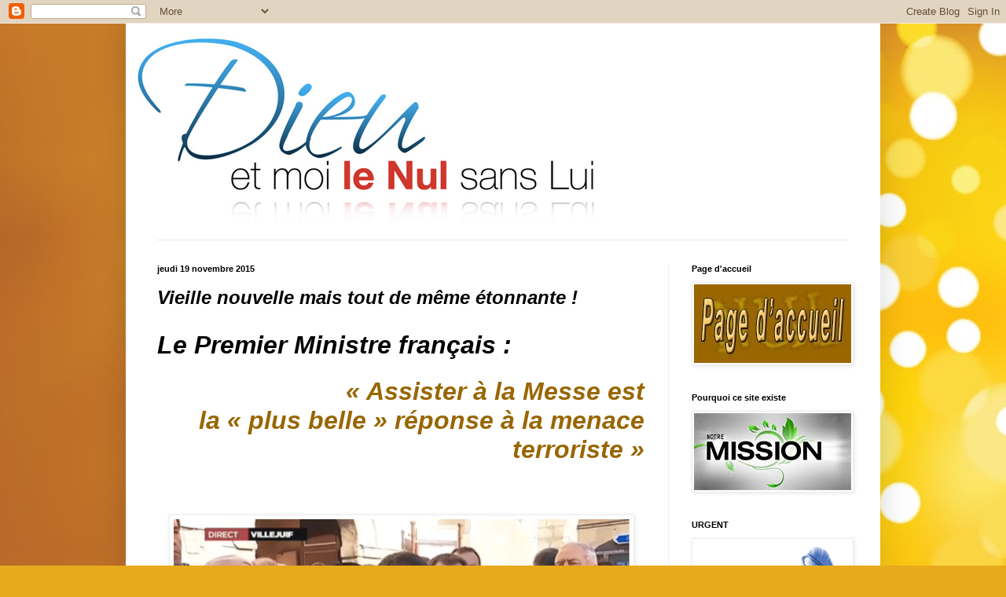

--- FILE ---
content_type: text/html; charset=UTF-8
request_url: https://dieuetmoilenul.blogspot.com/2015/11/vieille-nouvelle-mais-tout-de-meme.html
body_size: 16705
content:
<!DOCTYPE html>
<html class='v2' dir='ltr' lang='fr-CA'>
<head>
<link href='https://www.blogger.com/static/v1/widgets/335934321-css_bundle_v2.css' rel='stylesheet' type='text/css'/>
<meta content='width=1100' name='viewport'/>
<meta content='text/html; charset=UTF-8' http-equiv='Content-Type'/>
<meta content='blogger' name='generator'/>
<link href='https://dieuetmoilenul.blogspot.com/favicon.ico' rel='icon' type='image/x-icon'/>
<link href='http://dieuetmoilenul.blogspot.com/2015/11/vieille-nouvelle-mais-tout-de-meme.html' rel='canonical'/>
<link rel="alternate" type="application/atom+xml" title="Dieu et moi le nul sans Lui - Atom" href="https://dieuetmoilenul.blogspot.com/feeds/posts/default" />
<link rel="alternate" type="application/rss+xml" title="Dieu et moi le nul sans Lui - RSS" href="https://dieuetmoilenul.blogspot.com/feeds/posts/default?alt=rss" />
<link rel="service.post" type="application/atom+xml" title="Dieu et moi le nul sans Lui - Atom" href="https://www.blogger.com/feeds/3883694412841731699/posts/default" />

<link rel="alternate" type="application/atom+xml" title="Dieu et moi le nul sans Lui - Atom" href="https://dieuetmoilenul.blogspot.com/feeds/7918638183893115975/comments/default" />
<!--Can't find substitution for tag [blog.ieCssRetrofitLinks]-->
<link href='https://blogger.googleusercontent.com/img/b/R29vZ2xl/AVvXsEggKELoN1jaGZLIWEhH_rQBoHaHKXnXLWhieNrKm1_UV4rLG7TBoXQLxnCnXn2QcSCoPRVqgpL01BYV1zpWueIl5Wm_2kAXtBf0ArrGjlN25_CWV0jMfGL3suOgTPVmwuOvn-1dF33Q_4w/s1600/valls.jpg' rel='image_src'/>
<meta content='http://dieuetmoilenul.blogspot.com/2015/11/vieille-nouvelle-mais-tout-de-meme.html' property='og:url'/>
<meta content='&lt;font size=5&gt;&lt;font color=000000&gt;&lt;b&gt;&lt;i&gt;Vieille nouvelle mais tout de même étonnante !&lt;br&gt;&lt;br&gt;  &lt;font size=6&gt;Le Premier Ministre français  : &lt;p align=right&gt;&lt;font color=996600&gt;« Assister à la Messe est &lt;br&gt;la « plus belle » réponse à la menace terroriste »&lt;/i&gt;&lt;/b&gt;&lt;/font&gt;&lt;/font&gt;&lt;/font&gt;&lt;/font&gt;&lt;/p&gt;' property='og:title'/>
<meta content='  Manuel Valls souligne la culture Catholique de France et met en garde contre la division   John Burger  SOURCE :  Aleteia  Le 24 avril 201...' property='og:description'/>
<meta content='https://blogger.googleusercontent.com/img/b/R29vZ2xl/AVvXsEggKELoN1jaGZLIWEhH_rQBoHaHKXnXLWhieNrKm1_UV4rLG7TBoXQLxnCnXn2QcSCoPRVqgpL01BYV1zpWueIl5Wm_2kAXtBf0ArrGjlN25_CWV0jMfGL3suOgTPVmwuOvn-1dF33Q_4w/w1200-h630-p-k-no-nu/valls.jpg' property='og:image'/>
<title>Dieu et moi le nul sans Lui: Vieille nouvelle mais tout de même étonnante !  Le Premier Ministre français  : &#171; Assister à la Messe est la &#171; plus belle &#187; réponse à la menace terroriste &#187;</title>
<style id='page-skin-1' type='text/css'><!--
/*
-----------------------------------------------
Blogger Template Style
Name:     Simple
Designer: Blogger
URL:      www.blogger.com
----------------------------------------------- */
/* Content
----------------------------------------------- */
body {
font: normal normal 14px Arial, Tahoma, Helvetica, FreeSans, sans-serif;
color: #000000;
background: #e7aa1c url(//themes.googleusercontent.com/image?id=0BwVBOzw_-hbMNWM4NjJmNDYtMDA5Yi00NGJjLWE0MzAtYjZjNzc2YjNhOTc2) no-repeat fixed top center /* Credit: friztin (http://www.istockphoto.com/googleimages.php?id=7598515&platform=blogger) */;
padding: 0 40px 40px 40px;
}
html body .region-inner {
min-width: 0;
max-width: 100%;
width: auto;
}
h2 {
font-size: 22px;
}
a:link {
text-decoration:none;
color: #bbb221;
}
a:visited {
text-decoration:none;
color: #888888;
}
a:hover {
text-decoration:underline;
color: #f8ff32;
}
.body-fauxcolumn-outer .fauxcolumn-inner {
background: transparent none repeat scroll top left;
_background-image: none;
}
.body-fauxcolumn-outer .cap-top {
position: absolute;
z-index: 1;
height: 400px;
width: 100%;
}
.body-fauxcolumn-outer .cap-top .cap-left {
width: 100%;
background: transparent none repeat-x scroll top left;
_background-image: none;
}
.content-outer {
-moz-box-shadow: 0 0 40px rgba(0, 0, 0, .15);
-webkit-box-shadow: 0 0 5px rgba(0, 0, 0, .15);
-goog-ms-box-shadow: 0 0 10px #333333;
box-shadow: 0 0 40px rgba(0, 0, 0, .15);
margin-bottom: 1px;
}
.content-inner {
padding: 10px 10px;
}
.content-inner {
background-color: #ffffff;
}
/* Header
----------------------------------------------- */
.header-outer {
background: transparent none repeat-x scroll 0 -400px;
_background-image: none;
}
.Header h1 {
font: normal normal 70px Impact, sans-serif;
color: #bba832;
text-shadow: -1px -1px 1px rgba(0, 0, 0, .2);
}
.Header h1 a {
color: #bba832;
}
.Header .description {
font-size: 140%;
color: #6e6833;
}
.header-inner .Header .titlewrapper {
padding: 22px 30px;
}
.header-inner .Header .descriptionwrapper {
padding: 0 30px;
}
/* Tabs
----------------------------------------------- */
.tabs-inner .section:first-child {
border-top: 1px solid #e8e8e8;
}
.tabs-inner .section:first-child ul {
margin-top: -1px;
border-top: 1px solid #e8e8e8;
border-left: 0 solid #e8e8e8;
border-right: 0 solid #e8e8e8;
}
.tabs-inner .widget ul {
background: #f5f5f5 url(https://resources.blogblog.com/blogblog/data/1kt/simple/gradients_light.png) repeat-x scroll 0 -800px;
_background-image: none;
border-bottom: 1px solid #e8e8e8;
margin-top: 0;
margin-left: -30px;
margin-right: -30px;
}
.tabs-inner .widget li a {
display: inline-block;
padding: .6em 1em;
font: normal normal 14px Arial, Tahoma, Helvetica, FreeSans, sans-serif;
color: #999999;
border-left: 1px solid #ffffff;
border-right: 1px solid #e8e8e8;
}
.tabs-inner .widget li:first-child a {
border-left: none;
}
.tabs-inner .widget li.selected a, .tabs-inner .widget li a:hover {
color: #000000;
background-color: #eeeeee;
text-decoration: none;
}
/* Columns
----------------------------------------------- */
.main-outer {
border-top: 0 solid #eeeeee;
}
.fauxcolumn-left-outer .fauxcolumn-inner {
border-right: 1px solid #eeeeee;
}
.fauxcolumn-right-outer .fauxcolumn-inner {
border-left: 1px solid #eeeeee;
}
/* Headings
----------------------------------------------- */
div.widget > h2,
div.widget h2.title {
margin: 0 0 1em 0;
font: normal bold 11px Arial, Tahoma, Helvetica, FreeSans, sans-serif;
color: #000000;
}
/* Widgets
----------------------------------------------- */
.widget .zippy {
color: #999999;
text-shadow: 2px 2px 1px rgba(0, 0, 0, .1);
}
.widget .popular-posts ul {
list-style: none;
}
/* Posts
----------------------------------------------- */
h2.date-header {
font: normal bold 11px Arial, Tahoma, Helvetica, FreeSans, sans-serif;
}
.date-header span {
background-color: transparent;
color: #000000;
padding: inherit;
letter-spacing: inherit;
margin: inherit;
}
.main-inner {
padding-top: 30px;
padding-bottom: 30px;
}
.main-inner .column-center-inner {
padding: 0 15px;
}
.main-inner .column-center-inner .section {
margin: 0 15px;
}
.post {
margin: 0 0 25px 0;
}
h3.post-title, .comments h4 {
font: normal normal 22px Arial, Tahoma, Helvetica, FreeSans, sans-serif;
margin: .75em 0 0;
}
.post-body {
font-size: 110%;
line-height: 1.4;
position: relative;
}
.post-body img, .post-body .tr-caption-container, .Profile img, .Image img,
.BlogList .item-thumbnail img {
padding: 2px;
background: #ffffff;
border: 1px solid #eeeeee;
-moz-box-shadow: 1px 1px 5px rgba(0, 0, 0, .1);
-webkit-box-shadow: 1px 1px 5px rgba(0, 0, 0, .1);
box-shadow: 1px 1px 5px rgba(0, 0, 0, .1);
}
.post-body img, .post-body .tr-caption-container {
padding: 5px;
}
.post-body .tr-caption-container {
color: #000000;
}
.post-body .tr-caption-container img {
padding: 0;
background: transparent;
border: none;
-moz-box-shadow: 0 0 0 rgba(0, 0, 0, .1);
-webkit-box-shadow: 0 0 0 rgba(0, 0, 0, .1);
box-shadow: 0 0 0 rgba(0, 0, 0, .1);
}
.post-header {
margin: 0 0 1.5em;
line-height: 1.6;
font-size: 90%;
}
.post-footer {
margin: 20px -2px 0;
padding: 5px 10px;
color: #666666;
background-color: #f9f9f9;
border-bottom: 1px solid #eeeeee;
line-height: 1.6;
font-size: 90%;
}
#comments .comment-author {
padding-top: 1.5em;
border-top: 1px solid #eeeeee;
background-position: 0 1.5em;
}
#comments .comment-author:first-child {
padding-top: 0;
border-top: none;
}
.avatar-image-container {
margin: .2em 0 0;
}
#comments .avatar-image-container img {
border: 1px solid #eeeeee;
}
/* Comments
----------------------------------------------- */
.comments .comments-content .icon.blog-author {
background-repeat: no-repeat;
background-image: url([data-uri]);
}
.comments .comments-content .loadmore a {
border-top: 1px solid #999999;
border-bottom: 1px solid #999999;
}
.comments .comment-thread.inline-thread {
background-color: #f9f9f9;
}
.comments .continue {
border-top: 2px solid #999999;
}
/* Accents
---------------------------------------------- */
.section-columns td.columns-cell {
border-left: 1px solid #eeeeee;
}
.blog-pager {
background: transparent none no-repeat scroll top center;
}
.blog-pager-older-link, .home-link,
.blog-pager-newer-link {
background-color: #ffffff;
padding: 5px;
}
.footer-outer {
border-top: 0 dashed #bbbbbb;
}
/* Mobile
----------------------------------------------- */
body.mobile  {
background-size: auto;
}
.mobile .body-fauxcolumn-outer {
background: transparent none repeat scroll top left;
}
.mobile .body-fauxcolumn-outer .cap-top {
background-size: 100% auto;
}
.mobile .content-outer {
-webkit-box-shadow: 0 0 3px rgba(0, 0, 0, .15);
box-shadow: 0 0 3px rgba(0, 0, 0, .15);
}
.mobile .tabs-inner .widget ul {
margin-left: 0;
margin-right: 0;
}
.mobile .post {
margin: 0;
}
.mobile .main-inner .column-center-inner .section {
margin: 0;
}
.mobile .date-header span {
padding: 0.1em 10px;
margin: 0 -10px;
}
.mobile h3.post-title {
margin: 0;
}
.mobile .blog-pager {
background: transparent none no-repeat scroll top center;
}
.mobile .footer-outer {
border-top: none;
}
.mobile .main-inner, .mobile .footer-inner {
background-color: #ffffff;
}
.mobile-index-contents {
color: #000000;
}
.mobile-link-button {
background-color: #bbb221;
}
.mobile-link-button a:link, .mobile-link-button a:visited {
color: #ffffff;
}
.mobile .tabs-inner .section:first-child {
border-top: none;
}
.mobile .tabs-inner .PageList .widget-content {
background-color: #eeeeee;
color: #000000;
border-top: 1px solid #e8e8e8;
border-bottom: 1px solid #e8e8e8;
}
.mobile .tabs-inner .PageList .widget-content .pagelist-arrow {
border-left: 1px solid #e8e8e8;
}

--></style>
<style id='template-skin-1' type='text/css'><!--
body {
min-width: 960px;
}
.content-outer, .content-fauxcolumn-outer, .region-inner {
min-width: 960px;
max-width: 960px;
_width: 960px;
}
.main-inner .columns {
padding-left: 0px;
padding-right: 260px;
}
.main-inner .fauxcolumn-center-outer {
left: 0px;
right: 260px;
/* IE6 does not respect left and right together */
_width: expression(this.parentNode.offsetWidth -
parseInt("0px") -
parseInt("260px") + 'px');
}
.main-inner .fauxcolumn-left-outer {
width: 0px;
}
.main-inner .fauxcolumn-right-outer {
width: 260px;
}
.main-inner .column-left-outer {
width: 0px;
right: 100%;
margin-left: -0px;
}
.main-inner .column-right-outer {
width: 260px;
margin-right: -260px;
}
#layout {
min-width: 0;
}
#layout .content-outer {
min-width: 0;
width: 800px;
}
#layout .region-inner {
min-width: 0;
width: auto;
}
body#layout div.add_widget {
padding: 8px;
}
body#layout div.add_widget a {
margin-left: 32px;
}
--></style>
<style>
    body {background-image:url(\/\/themes.googleusercontent.com\/image?id=0BwVBOzw_-hbMNWM4NjJmNDYtMDA5Yi00NGJjLWE0MzAtYjZjNzc2YjNhOTc2);}
    
@media (max-width: 200px) { body {background-image:url(\/\/themes.googleusercontent.com\/image?id=0BwVBOzw_-hbMNWM4NjJmNDYtMDA5Yi00NGJjLWE0MzAtYjZjNzc2YjNhOTc2&options=w200);}}
@media (max-width: 400px) and (min-width: 201px) { body {background-image:url(\/\/themes.googleusercontent.com\/image?id=0BwVBOzw_-hbMNWM4NjJmNDYtMDA5Yi00NGJjLWE0MzAtYjZjNzc2YjNhOTc2&options=w400);}}
@media (max-width: 800px) and (min-width: 401px) { body {background-image:url(\/\/themes.googleusercontent.com\/image?id=0BwVBOzw_-hbMNWM4NjJmNDYtMDA5Yi00NGJjLWE0MzAtYjZjNzc2YjNhOTc2&options=w800);}}
@media (max-width: 1200px) and (min-width: 801px) { body {background-image:url(\/\/themes.googleusercontent.com\/image?id=0BwVBOzw_-hbMNWM4NjJmNDYtMDA5Yi00NGJjLWE0MzAtYjZjNzc2YjNhOTc2&options=w1200);}}
/* Last tag covers anything over one higher than the previous max-size cap. */
@media (min-width: 1201px) { body {background-image:url(\/\/themes.googleusercontent.com\/image?id=0BwVBOzw_-hbMNWM4NjJmNDYtMDA5Yi00NGJjLWE0MzAtYjZjNzc2YjNhOTc2&options=w1600);}}
  </style>
<link href='https://www.blogger.com/dyn-css/authorization.css?targetBlogID=3883694412841731699&amp;zx=016ec9cf-48b8-4099-b3a7-34b5227daece' media='none' onload='if(media!=&#39;all&#39;)media=&#39;all&#39;' rel='stylesheet'/><noscript><link href='https://www.blogger.com/dyn-css/authorization.css?targetBlogID=3883694412841731699&amp;zx=016ec9cf-48b8-4099-b3a7-34b5227daece' rel='stylesheet'/></noscript>
<meta name='google-adsense-platform-account' content='ca-host-pub-1556223355139109'/>
<meta name='google-adsense-platform-domain' content='blogspot.com'/>

</head>
<body class='loading variant-pale'>
<div class='navbar section' id='navbar' name='Barre de navigation'><div class='widget Navbar' data-version='1' id='Navbar1'><script type="text/javascript">
    function setAttributeOnload(object, attribute, val) {
      if(window.addEventListener) {
        window.addEventListener('load',
          function(){ object[attribute] = val; }, false);
      } else {
        window.attachEvent('onload', function(){ object[attribute] = val; });
      }
    }
  </script>
<div id="navbar-iframe-container"></div>
<script type="text/javascript" src="https://apis.google.com/js/platform.js"></script>
<script type="text/javascript">
      gapi.load("gapi.iframes:gapi.iframes.style.bubble", function() {
        if (gapi.iframes && gapi.iframes.getContext) {
          gapi.iframes.getContext().openChild({
              url: 'https://www.blogger.com/navbar/3883694412841731699?po\x3d7918638183893115975\x26origin\x3dhttps://dieuetmoilenul.blogspot.com',
              where: document.getElementById("navbar-iframe-container"),
              id: "navbar-iframe"
          });
        }
      });
    </script><script type="text/javascript">
(function() {
var script = document.createElement('script');
script.type = 'text/javascript';
script.src = '//pagead2.googlesyndication.com/pagead/js/google_top_exp.js';
var head = document.getElementsByTagName('head')[0];
if (head) {
head.appendChild(script);
}})();
</script>
</div></div>
<div class='body-fauxcolumns'>
<div class='fauxcolumn-outer body-fauxcolumn-outer'>
<div class='cap-top'>
<div class='cap-left'></div>
<div class='cap-right'></div>
</div>
<div class='fauxborder-left'>
<div class='fauxborder-right'></div>
<div class='fauxcolumn-inner'>
</div>
</div>
<div class='cap-bottom'>
<div class='cap-left'></div>
<div class='cap-right'></div>
</div>
</div>
</div>
<div class='content'>
<div class='content-fauxcolumns'>
<div class='fauxcolumn-outer content-fauxcolumn-outer'>
<div class='cap-top'>
<div class='cap-left'></div>
<div class='cap-right'></div>
</div>
<div class='fauxborder-left'>
<div class='fauxborder-right'></div>
<div class='fauxcolumn-inner'>
</div>
</div>
<div class='cap-bottom'>
<div class='cap-left'></div>
<div class='cap-right'></div>
</div>
</div>
</div>
<div class='content-outer'>
<div class='content-cap-top cap-top'>
<div class='cap-left'></div>
<div class='cap-right'></div>
</div>
<div class='fauxborder-left content-fauxborder-left'>
<div class='fauxborder-right content-fauxborder-right'></div>
<div class='content-inner'>
<header>
<div class='header-outer'>
<div class='header-cap-top cap-top'>
<div class='cap-left'></div>
<div class='cap-right'></div>
</div>
<div class='fauxborder-left header-fauxborder-left'>
<div class='fauxborder-right header-fauxborder-right'></div>
<div class='region-inner header-inner'>
<div class='header section' id='header' name='En-tête'><div class='widget Header' data-version='1' id='Header1'>
<div id='header-inner'>
<a href='https://dieuetmoilenul.blogspot.com/' style='display: block'>
<img alt='Dieu et moi le nul sans Lui' height='265px; ' id='Header1_headerimg' src='https://blogger.googleusercontent.com/img/b/R29vZ2xl/AVvXsEghOFrmhE7cRKLbkqNu9Gl1s4st78Z0mrIFNh5cN-Wa0N_lgdbEn5DLllBTeiDmVAoOfeNcX0XE2kCTxKYpEtlpciW-4lJXNhI_lgLh40_8ZJ8J-2ObtRqemCpbGKfSXv6IywxTpHDAEKs/s1600-r/logo-re%25CC%2581jean-600.jpg' style='display: block' width='600px; '/>
</a>
</div>
</div></div>
</div>
</div>
<div class='header-cap-bottom cap-bottom'>
<div class='cap-left'></div>
<div class='cap-right'></div>
</div>
</div>
</header>
<div class='tabs-outer'>
<div class='tabs-cap-top cap-top'>
<div class='cap-left'></div>
<div class='cap-right'></div>
</div>
<div class='fauxborder-left tabs-fauxborder-left'>
<div class='fauxborder-right tabs-fauxborder-right'></div>
<div class='region-inner tabs-inner'>
<div class='tabs no-items section' id='crosscol' name='Section transversale'></div>
<div class='tabs no-items section' id='crosscol-overflow' name='Cross-Column 2'></div>
</div>
</div>
<div class='tabs-cap-bottom cap-bottom'>
<div class='cap-left'></div>
<div class='cap-right'></div>
</div>
</div>
<div class='main-outer'>
<div class='main-cap-top cap-top'>
<div class='cap-left'></div>
<div class='cap-right'></div>
</div>
<div class='fauxborder-left main-fauxborder-left'>
<div class='fauxborder-right main-fauxborder-right'></div>
<div class='region-inner main-inner'>
<div class='columns fauxcolumns'>
<div class='fauxcolumn-outer fauxcolumn-center-outer'>
<div class='cap-top'>
<div class='cap-left'></div>
<div class='cap-right'></div>
</div>
<div class='fauxborder-left'>
<div class='fauxborder-right'></div>
<div class='fauxcolumn-inner'>
</div>
</div>
<div class='cap-bottom'>
<div class='cap-left'></div>
<div class='cap-right'></div>
</div>
</div>
<div class='fauxcolumn-outer fauxcolumn-left-outer'>
<div class='cap-top'>
<div class='cap-left'></div>
<div class='cap-right'></div>
</div>
<div class='fauxborder-left'>
<div class='fauxborder-right'></div>
<div class='fauxcolumn-inner'>
</div>
</div>
<div class='cap-bottom'>
<div class='cap-left'></div>
<div class='cap-right'></div>
</div>
</div>
<div class='fauxcolumn-outer fauxcolumn-right-outer'>
<div class='cap-top'>
<div class='cap-left'></div>
<div class='cap-right'></div>
</div>
<div class='fauxborder-left'>
<div class='fauxborder-right'></div>
<div class='fauxcolumn-inner'>
</div>
</div>
<div class='cap-bottom'>
<div class='cap-left'></div>
<div class='cap-right'></div>
</div>
</div>
<!-- corrects IE6 width calculation -->
<div class='columns-inner'>
<div class='column-center-outer'>
<div class='column-center-inner'>
<div class='main section' id='main' name='Section principale'><div class='widget Blog' data-version='1' id='Blog1'>
<div class='blog-posts hfeed'>

          <div class="date-outer">
        
<h2 class='date-header'><span>jeudi 19 novembre 2015</span></h2>

          <div class="date-posts">
        
<div class='post-outer'>
<div class='post hentry uncustomized-post-template' itemprop='blogPost' itemscope='itemscope' itemtype='http://schema.org/BlogPosting'>
<meta content='https://blogger.googleusercontent.com/img/b/R29vZ2xl/AVvXsEggKELoN1jaGZLIWEhH_rQBoHaHKXnXLWhieNrKm1_UV4rLG7TBoXQLxnCnXn2QcSCoPRVqgpL01BYV1zpWueIl5Wm_2kAXtBf0ArrGjlN25_CWV0jMfGL3suOgTPVmwuOvn-1dF33Q_4w/s1600/valls.jpg' itemprop='image_url'/>
<meta content='3883694412841731699' itemprop='blogId'/>
<meta content='7918638183893115975' itemprop='postId'/>
<a name='7918638183893115975'></a>
<h3 class='post-title entry-title' itemprop='name'>
<font size=5><font color=000000><b><i>Vieille nouvelle mais tout de même étonnante !<br><br>  <font size=6>Le Premier Ministre français  : <p align=right><font color=996600>&#171; Assister à la Messe est <br>la &#171; plus belle &#187; réponse à la menace terroriste &#187;</i></b></font></font></font></font></p>
</h3>
<div class='post-header'>
<div class='post-header-line-1'></div>
</div>
<div class='post-body entry-content' id='post-body-7918638183893115975' itemprop='description articleBody'>
<br>
<br><div class="separator" style="clear: both; text-align: center;"><a href="https://blogger.googleusercontent.com/img/b/R29vZ2xl/AVvXsEggKELoN1jaGZLIWEhH_rQBoHaHKXnXLWhieNrKm1_UV4rLG7TBoXQLxnCnXn2QcSCoPRVqgpL01BYV1zpWueIl5Wm_2kAXtBf0ArrGjlN25_CWV0jMfGL3suOgTPVmwuOvn-1dF33Q_4w/s1600/valls.jpg" imageanchor="1" style="margin-left: 1em; margin-right: 1em;"><img border="0" src="https://blogger.googleusercontent.com/img/b/R29vZ2xl/AVvXsEggKELoN1jaGZLIWEhH_rQBoHaHKXnXLWhieNrKm1_UV4rLG7TBoXQLxnCnXn2QcSCoPRVqgpL01BYV1zpWueIl5Wm_2kAXtBf0ArrGjlN25_CWV0jMfGL3suOgTPVmwuOvn-1dF33Q_4w/s1600/valls.jpg" /></a></div>
<b><i>Manuel Valls souligne la culture Catholique de France et met en garde contre la division</i></b><br>
<br>
John Burger<br>
<b>SOURCE :</b> <a href="http://aleteia.org/2015/04/24/french-prime-minister-attending-mass-most-beautiful-response-to-terror-threat/" target="_blank"><font color=ff0000><b>Aleteia</b></font></a><br>
Le 24 avril 2015<br><br>
<br><p align=justify>
Ce n&#8217;est pas le genre de sentiment que l'on peut s&#8217;attendre d'entendre du leader d'une nation qui se targue de son histoire de laïcité. <br>
<br>
Mais dans le sillage d'une attaque terroriste déjouée contre des églises en France ce week-end passé, le Premier ministre Manuel Valls a été clair : la Messe est &#171; la plus belle et la plus forte &#187; réponse au terrorisme. <br>
<br>
Valls a parlé aux journalistes tout en se tenant à côté de Mgr Michel Santier de Créteil, le diocèse au sud de Paris, là où une ou plus d&#8217;une église était prétendument dans le collimateur d'un ressortissant algérien 24 ans. L'intrigue, déjouée lorsque l'étudiant s&#8217;est accidentellement tiré sur lui-même et qu&#8217;il a appelé une ambulance, c&#8217;était, selon Valls, la cinquième attaque terroriste déjouée par les autorités  depuis l'attaque Charlie Hebdo en janvier dernier. <br>
<br>
&#171; Ce qui aurait pu arriver est un choc pour tout le monde &#187; a dit Valls ajoutant qu'il voulait rencontrer des responsables de l'Église pour leur exprimer &#171; notre profonde émotion et notre solidarité totale .... Cette fois, ce sont les Chrétiens, les Catholiques de France, qui ont été ciblés pour la première fois. Deux églises étaient dans le viseur de l'individu &#187;. <br>
<br>
Valls a dit qu&#8217;&#171; une protection spécifique &#187; est fournie aux 178 lieux de culte Catholiques. <br>
<br>
Le fait d&#8217;attaquer une église, c&#8217;est attaquer &#171; un symbole de la France &#187; a dit le Premier ministre. &#171; Les terroristes voulaient probablement encore frapper le coeur pour diviser et détruire. La réponse est le rassemblement, c&#8217;est l'unité. Voilà la démocratie, c&#8217;est le vivre ensemble et c&#8217;est la capacité de répondre comme les Français ont fait le 11 Janvier. <br>
<br>
&#171; Les fidèles de la religion Catholique &#187; a-t-il poursuivi &#171; doivent être capables de pratiquer leur culte, d&#8217;aller à la Messe en parfaite sérénité. De plus, c&#8217;est la plus belle et la plus forte des réponses dont nous avons besoin contre le terrorisme qui cible la France pour la diviser .... La France a un grand héritage Chrétien. Les Cathédrales, les églises, les chapelles, attirent des touristes, des pèlerins, et des milliers de fidèles dans le monde entier. Ce patrimoine doit être protégé, mais doit rester ouvert, accessible &#187;.</p>

<div style='clear: both;'></div>
</div>
<div class='post-footer'>
<div class='post-footer-line post-footer-line-1'>
<span class='post-author vcard'>
Publié par
<span class='fn' itemprop='author' itemscope='itemscope' itemtype='http://schema.org/Person'>
<meta content='https://www.blogger.com/profile/18325194916212608321' itemprop='url'/>
<a class='g-profile' href='https://www.blogger.com/profile/18325194916212608321' rel='author' title='author profile'>
<span itemprop='name'>Un Nul</span>
</a>
</span>
</span>
<span class='post-timestamp'>
à
<meta content='http://dieuetmoilenul.blogspot.com/2015/11/vieille-nouvelle-mais-tout-de-meme.html' itemprop='url'/>
<a class='timestamp-link' href='https://dieuetmoilenul.blogspot.com/2015/11/vieille-nouvelle-mais-tout-de-meme.html' rel='bookmark' title='permanent link'><abbr class='published' itemprop='datePublished' title='2015-11-19T20:34:00-05:00'>11/19/2015 08:34:00 p.m.</abbr></a>
</span>
<span class='post-comment-link'>
</span>
<span class='post-icons'>
<span class='item-control blog-admin pid-1705566106'>
<a href='https://www.blogger.com/post-edit.g?blogID=3883694412841731699&postID=7918638183893115975&from=pencil' title='Modifier le message'>
<img alt='' class='icon-action' height='18' src='https://resources.blogblog.com/img/icon18_edit_allbkg.gif' width='18'/>
</a>
</span>
</span>
<div class='post-share-buttons goog-inline-block'>
<a class='goog-inline-block share-button sb-email' href='https://www.blogger.com/share-post.g?blogID=3883694412841731699&postID=7918638183893115975&target=email' target='_blank' title='Envoyer ce message par courriel'><span class='share-button-link-text'>Envoyer ce message par courriel</span></a><a class='goog-inline-block share-button sb-blog' href='https://www.blogger.com/share-post.g?blogID=3883694412841731699&postID=7918638183893115975&target=blog' onclick='window.open(this.href, "_blank", "height=270,width=475"); return false;' target='_blank' title='BlogThis!'><span class='share-button-link-text'>BlogThis!</span></a><a class='goog-inline-block share-button sb-twitter' href='https://www.blogger.com/share-post.g?blogID=3883694412841731699&postID=7918638183893115975&target=twitter' target='_blank' title='Partager sur X'><span class='share-button-link-text'>Partager sur X</span></a><a class='goog-inline-block share-button sb-facebook' href='https://www.blogger.com/share-post.g?blogID=3883694412841731699&postID=7918638183893115975&target=facebook' onclick='window.open(this.href, "_blank", "height=430,width=640"); return false;' target='_blank' title='Partager sur Facebook'><span class='share-button-link-text'>Partager sur Facebook</span></a><a class='goog-inline-block share-button sb-pinterest' href='https://www.blogger.com/share-post.g?blogID=3883694412841731699&postID=7918638183893115975&target=pinterest' target='_blank' title='Partager sur Pinterest'><span class='share-button-link-text'>Partager sur Pinterest</span></a>
</div>
</div>
<div class='post-footer-line post-footer-line-2'>
<span class='post-labels'>
</span>
</div>
<div class='post-footer-line post-footer-line-3'>
<span class='post-location'>
</span>
</div>
</div>
</div>
<div class='comments' id='comments'>
<a name='comments'></a>
<h4>Aucun commentaire:</h4>
<div id='Blog1_comments-block-wrapper'>
<dl class='avatar-comment-indent' id='comments-block'>
</dl>
</div>
<p class='comment-footer'>
<div class='comment-form'>
<a name='comment-form'></a>
<h4 id='comment-post-message'>Publier un commentaire</h4>
<p>
</p>
<a href='https://www.blogger.com/comment/frame/3883694412841731699?po=7918638183893115975&hl=fr-CA&saa=85391&origin=https://dieuetmoilenul.blogspot.com' id='comment-editor-src'></a>
<iframe allowtransparency='true' class='blogger-iframe-colorize blogger-comment-from-post' frameborder='0' height='410px' id='comment-editor' name='comment-editor' src='' width='100%'></iframe>
<script src='https://www.blogger.com/static/v1/jsbin/2830521187-comment_from_post_iframe.js' type='text/javascript'></script>
<script type='text/javascript'>
      BLOG_CMT_createIframe('https://www.blogger.com/rpc_relay.html');
    </script>
</div>
</p>
</div>
</div>

        </div></div>
      
</div>
<div class='blog-pager' id='blog-pager'>
<span id='blog-pager-newer-link'>
<a class='blog-pager-newer-link' href='https://dieuetmoilenul.blogspot.com/2015/11/le-massacre-de-paris-reaffirme-lurgence.html' id='Blog1_blog-pager-newer-link' title='Message plus récent'>Message plus récent</a>
</span>
<span id='blog-pager-older-link'>
<a class='blog-pager-older-link' href='https://dieuetmoilenul.blogspot.com/2015/11/la-compassion-na-rien-voir-avec-les.html' id='Blog1_blog-pager-older-link' title='Messages plus anciens'>Messages plus anciens</a>
</span>
<a class='home-link' href='https://dieuetmoilenul.blogspot.com/'>Accueil</a>
</div>
<div class='clear'></div>
<div class='post-feeds'>
<div class='feed-links'>
S'abonner à :
<a class='feed-link' href='https://dieuetmoilenul.blogspot.com/feeds/7918638183893115975/comments/default' target='_blank' type='application/atom+xml'>Publier des commentaires (Atom)</a>
</div>
</div>
</div></div>
</div>
</div>
<div class='column-left-outer'>
<div class='column-left-inner'>
<aside>
</aside>
</div>
</div>
<div class='column-right-outer'>
<div class='column-right-inner'>
<aside>
<div class='sidebar section' id='sidebar-right-1'><div class='widget Image' data-version='1' id='Image4'>
<h2>Page d'accueil</h2>
<div class='widget-content'>
<a href='http://dieuetmoilenul.blogspot.ca/'>
<img alt='Page d&#39;accueil' height='100' id='Image4_img' src='https://blogger.googleusercontent.com/img/b/R29vZ2xl/AVvXsEj1M8z7rwJSyHkjkwRxtRLunVK1wJMAxi6lCU1KifJ9IXJjPfuevnvMmHqmvLcyfFx4uOZBhvlB48Zm-UWBRrqA-N3Xi0iE2rILI5_5RMBbqQqAZBHoqWOq0MNGr8SZLtHin1a-_Svcl0c/s1600/page-d%2527accueil.jpg' width='200'/>
</a>
<br/>
</div>
<div class='clear'></div>
</div><div class='widget Image' data-version='1' id='Image7'>
<h2>Pourquoi ce site existe</h2>
<div class='widget-content'>
<a href='http://dieuetmoilenul.blogspot.ca/2016/05/pourquoi-ce-site-existe-il-sadresse.html'>
<img alt='Pourquoi ce site existe' height='98' id='Image7_img' src='https://blogger.googleusercontent.com/img/b/R29vZ2xl/AVvXsEgOKR_h_Ya22gqAHLKzyA1c541N-kyVnYUjKLX86UIUTSvbqzE_8_3dit1B09lANyuR1Gf5-dmmr06MG4_d_7ahU3H4halUZNQBLFAZM6wzvuf91icbnglBcucybGlUB-tToEO9NWaFOzk/s1600/mission.jpg' width='200'/>
</a>
<br/>
</div>
<div class='clear'></div>
</div><div class='widget Image' data-version='1' id='Image1'>
<h2>URGENT</h2>
<div class='widget-content'>
<a href='http://dieuetmoilenul.blogspot.ca/2016/11/preparez-vous-preparez-vous.html#urgent'>
<img alt='URGENT' height='100' id='Image1_img' src='https://blogger.googleusercontent.com/img/b/R29vZ2xl/AVvXsEje-2gcz9S6oxJqqiJjllux9DG344Js2i46M4K1fkcI3k4fWjlZ65RN6l01eO1cEPtUCtWFrtc8CVfPZmXH5hjjzWPYuf8_CgF2BuLe_k3BJByEN3MPKjlWzS_KajwamGX3TVuijN1QzFE/s1600/URGENT.gif' width='200'/>
</a>
<br/>
<span class='caption'><center><font size=2><font color=ff0000><b><i>&#171; Préparez-vous ! &#187;</font><br> Marie est toujours <br>attentive à notre salut</b></i></font></center></span>
</div>
<div class='clear'></div>
</div><div class='widget Image' data-version='1' id='Image6'>
<h2>Fouillez dans notre<br>petit trésor !</h2>
<div class='widget-content'>
<a href='http://dieuetmoilenul.blogspot.ca/2017/12/le-blog-de-disputationes-theologicae.html'>
<img alt='Fouillez dans notre<br>petit trésor !' height='87' id='Image6_img' src='https://blogger.googleusercontent.com/img/b/R29vZ2xl/AVvXsEiaEwkl1sltHqhyphenhyphen67338xpIWeI_BL5XCrALEF1tefc_lmy1GPl1p9pDzZiL6O6gd78x1yh5ffoox2wXl6mHDSjnSRIsny0rO36K4LK9kQwgvwquDuMDPHjLgy0jgMuhc3glUDXsp_t2BpJD/s1600/adresses.jpg' width='200'/>
</a>
<br/>
<span class='caption'><center><font color=000000><font size=2><b><i>Et tout est en français</i></b></font></font></center></span>
</div>
<div class='clear'></div>
</div><div class='widget Image' data-version='1' id='Image5'>
<h2>De la plus haute priorité !</h2>
<div class='widget-content'>
<a href='https://1drv.ms/v/s!AqiSFHdZKlsggU86ZcdlHEOT6sht'>
<img alt='De la plus haute priorité !' height='100' id='Image5_img' src='https://blogger.googleusercontent.com/img/b/R29vZ2xl/AVvXsEj-CIrnq5eJ1qJhgwq4vtiaMkfjw7g0N_ibdzg-RY8h9I4CjNeTAnKdsKMJdlgd8sCvu0Wvs2qeyE5PoeA-TQPym9Az6qjzuT_ikJHYXy2swA2VpQDX3cKYd4ntBbTRKv13PcFRoVR0nj46/s1600/proche1.gif' width='200'/>
</a>
<br/>
</div>
<div class='clear'></div>
</div><div class='widget Image' data-version='1' id='Image3'>
<h2>Mes articles préférés</h2>
<div class='widget-content'>
<a href='http://dieuetmoilenul.blogspot.ca/2015/07/mes-lectures-preferees.html'>
<img alt='Mes articles préférés' height='172' id='Image3_img' src='https://blogger.googleusercontent.com/img/b/R29vZ2xl/AVvXsEjw7B4FK8xtmFnVylKZD_lEo_sU4PCs2aK8I15dR6KXqpgaAwaBM7sZ1Oh7h-n1Y-pDO92i4wQiOQRRLQLH1VKJJc8sRjtmgicV2lEOQyy-GOLVSzWeacdelDukAIQw3_VQg5Z2RSMUiNM/s1600/top4.jpg' width='200'/>
</a>
<br/>
</div>
<div class='clear'></div>
</div><div class='widget Image' data-version='1' id='Image2'>
<h2>Articles les plus lus</h2>
<div class='widget-content'>
<a href='http://dieuetmoilenul.blogspot.ca/2015/07/les-articles-les-plus-lus.html'>
<img alt='Articles les plus lus' height='119' id='Image2_img' src='https://blogger.googleusercontent.com/img/b/R29vZ2xl/AVvXsEghSJvH79q90rOWyMQ46WmYHRQeyDPMvZ5RH5qWqQHVDj9VDMxNsQaSZh1N5uwhupwtKQ5RA9I3xmfnu1rmEnjas4RFfYscpxIQW-7UDak10uvHy0ZKsgEctezc64dMPptilJyAJe1c9zI/s1600/top3.jpg' width='200'/>
</a>
<br/>
<span class='caption'><font size=2><b><i>L'Encyclique... Il l'a lue pour vous !</i></b></font/</span>
</div>
<div class='clear'></div>
</div><div class='widget Image' data-version='1' id='Image8'>
<h2>L'article le plus lu ce mois-ci<br>par les futés du blog</h2>
<div class='widget-content'>
<a href='http://dieuetmoilenul.blogspot.ca/2018/04/lexorciste-en-chef-pere-amorth-padre.html'>
<img alt='L&#39;article le plus lu ce mois-ci<br>par les futés du blog' height='160' id='Image8_img' src='https://blogger.googleusercontent.com/img/b/R29vZ2xl/AVvXsEiBAjJflSR3StORixo7023qrwUX3jajPEZAqiN1WlboJf30a-cksY27vieiu3HKWznxU5s6IIW1HMud7xCyUHB96AG4vj_1KWjv_BvY9bF6gWDzrccONdcGbrWIJPyablGOHKFXgrDdPaI/s1600/fute.jpg' width='180'/>
</a>
<br/>
<span class='caption'><center><font color=000000><font size=2><b><i> Exorciste Feu Père Amorth<br>&#171; Le 3ème Secret Fatima <br>C'est la  Fausse Église<br>d'après Padre Pio &#187;</b></i></font></font></center></span>
</div>
<div class='clear'></div>
</div><div class='widget BlogArchive' data-version='1' id='BlogArchive1'>
<h2>Archives du blogue</h2>
<div class='widget-content'>
<div id='ArchiveList'>
<div id='BlogArchive1_ArchiveList'>
<ul class='hierarchy'>
<li class='archivedate collapsed'>
<a class='toggle' href='javascript:void(0)'>
<span class='zippy'>

        &#9658;&#160;
      
</span>
</a>
<a class='post-count-link' href='https://dieuetmoilenul.blogspot.com/2012/'>
2012
</a>
<span class='post-count' dir='ltr'>(25)</span>
<ul class='hierarchy'>
<li class='archivedate collapsed'>
<a class='toggle' href='javascript:void(0)'>
<span class='zippy'>

        &#9658;&#160;
      
</span>
</a>
<a class='post-count-link' href='https://dieuetmoilenul.blogspot.com/2012/08/'>
août
</a>
<span class='post-count' dir='ltr'>(25)</span>
</li>
</ul>
</li>
</ul>
<ul class='hierarchy'>
<li class='archivedate collapsed'>
<a class='toggle' href='javascript:void(0)'>
<span class='zippy'>

        &#9658;&#160;
      
</span>
</a>
<a class='post-count-link' href='https://dieuetmoilenul.blogspot.com/2013/'>
2013
</a>
<span class='post-count' dir='ltr'>(43)</span>
<ul class='hierarchy'>
<li class='archivedate collapsed'>
<a class='toggle' href='javascript:void(0)'>
<span class='zippy'>

        &#9658;&#160;
      
</span>
</a>
<a class='post-count-link' href='https://dieuetmoilenul.blogspot.com/2013/04/'>
avril
</a>
<span class='post-count' dir='ltr'>(2)</span>
</li>
</ul>
<ul class='hierarchy'>
<li class='archivedate collapsed'>
<a class='toggle' href='javascript:void(0)'>
<span class='zippy'>

        &#9658;&#160;
      
</span>
</a>
<a class='post-count-link' href='https://dieuetmoilenul.blogspot.com/2013/05/'>
mai
</a>
<span class='post-count' dir='ltr'>(2)</span>
</li>
</ul>
<ul class='hierarchy'>
<li class='archivedate collapsed'>
<a class='toggle' href='javascript:void(0)'>
<span class='zippy'>

        &#9658;&#160;
      
</span>
</a>
<a class='post-count-link' href='https://dieuetmoilenul.blogspot.com/2013/07/'>
juillet
</a>
<span class='post-count' dir='ltr'>(10)</span>
</li>
</ul>
<ul class='hierarchy'>
<li class='archivedate collapsed'>
<a class='toggle' href='javascript:void(0)'>
<span class='zippy'>

        &#9658;&#160;
      
</span>
</a>
<a class='post-count-link' href='https://dieuetmoilenul.blogspot.com/2013/08/'>
août
</a>
<span class='post-count' dir='ltr'>(9)</span>
</li>
</ul>
<ul class='hierarchy'>
<li class='archivedate collapsed'>
<a class='toggle' href='javascript:void(0)'>
<span class='zippy'>

        &#9658;&#160;
      
</span>
</a>
<a class='post-count-link' href='https://dieuetmoilenul.blogspot.com/2013/09/'>
septembre
</a>
<span class='post-count' dir='ltr'>(4)</span>
</li>
</ul>
<ul class='hierarchy'>
<li class='archivedate collapsed'>
<a class='toggle' href='javascript:void(0)'>
<span class='zippy'>

        &#9658;&#160;
      
</span>
</a>
<a class='post-count-link' href='https://dieuetmoilenul.blogspot.com/2013/10/'>
octobre
</a>
<span class='post-count' dir='ltr'>(4)</span>
</li>
</ul>
<ul class='hierarchy'>
<li class='archivedate collapsed'>
<a class='toggle' href='javascript:void(0)'>
<span class='zippy'>

        &#9658;&#160;
      
</span>
</a>
<a class='post-count-link' href='https://dieuetmoilenul.blogspot.com/2013/11/'>
novembre
</a>
<span class='post-count' dir='ltr'>(2)</span>
</li>
</ul>
<ul class='hierarchy'>
<li class='archivedate collapsed'>
<a class='toggle' href='javascript:void(0)'>
<span class='zippy'>

        &#9658;&#160;
      
</span>
</a>
<a class='post-count-link' href='https://dieuetmoilenul.blogspot.com/2013/12/'>
décembre
</a>
<span class='post-count' dir='ltr'>(10)</span>
</li>
</ul>
</li>
</ul>
<ul class='hierarchy'>
<li class='archivedate collapsed'>
<a class='toggle' href='javascript:void(0)'>
<span class='zippy'>

        &#9658;&#160;
      
</span>
</a>
<a class='post-count-link' href='https://dieuetmoilenul.blogspot.com/2014/'>
2014
</a>
<span class='post-count' dir='ltr'>(43)</span>
<ul class='hierarchy'>
<li class='archivedate collapsed'>
<a class='toggle' href='javascript:void(0)'>
<span class='zippy'>

        &#9658;&#160;
      
</span>
</a>
<a class='post-count-link' href='https://dieuetmoilenul.blogspot.com/2014/01/'>
janvier
</a>
<span class='post-count' dir='ltr'>(7)</span>
</li>
</ul>
<ul class='hierarchy'>
<li class='archivedate collapsed'>
<a class='toggle' href='javascript:void(0)'>
<span class='zippy'>

        &#9658;&#160;
      
</span>
</a>
<a class='post-count-link' href='https://dieuetmoilenul.blogspot.com/2014/02/'>
février
</a>
<span class='post-count' dir='ltr'>(6)</span>
</li>
</ul>
<ul class='hierarchy'>
<li class='archivedate collapsed'>
<a class='toggle' href='javascript:void(0)'>
<span class='zippy'>

        &#9658;&#160;
      
</span>
</a>
<a class='post-count-link' href='https://dieuetmoilenul.blogspot.com/2014/03/'>
mars
</a>
<span class='post-count' dir='ltr'>(4)</span>
</li>
</ul>
<ul class='hierarchy'>
<li class='archivedate collapsed'>
<a class='toggle' href='javascript:void(0)'>
<span class='zippy'>

        &#9658;&#160;
      
</span>
</a>
<a class='post-count-link' href='https://dieuetmoilenul.blogspot.com/2014/04/'>
avril
</a>
<span class='post-count' dir='ltr'>(7)</span>
</li>
</ul>
<ul class='hierarchy'>
<li class='archivedate collapsed'>
<a class='toggle' href='javascript:void(0)'>
<span class='zippy'>

        &#9658;&#160;
      
</span>
</a>
<a class='post-count-link' href='https://dieuetmoilenul.blogspot.com/2014/05/'>
mai
</a>
<span class='post-count' dir='ltr'>(2)</span>
</li>
</ul>
<ul class='hierarchy'>
<li class='archivedate collapsed'>
<a class='toggle' href='javascript:void(0)'>
<span class='zippy'>

        &#9658;&#160;
      
</span>
</a>
<a class='post-count-link' href='https://dieuetmoilenul.blogspot.com/2014/06/'>
juin
</a>
<span class='post-count' dir='ltr'>(3)</span>
</li>
</ul>
<ul class='hierarchy'>
<li class='archivedate collapsed'>
<a class='toggle' href='javascript:void(0)'>
<span class='zippy'>

        &#9658;&#160;
      
</span>
</a>
<a class='post-count-link' href='https://dieuetmoilenul.blogspot.com/2014/07/'>
juillet
</a>
<span class='post-count' dir='ltr'>(2)</span>
</li>
</ul>
<ul class='hierarchy'>
<li class='archivedate collapsed'>
<a class='toggle' href='javascript:void(0)'>
<span class='zippy'>

        &#9658;&#160;
      
</span>
</a>
<a class='post-count-link' href='https://dieuetmoilenul.blogspot.com/2014/08/'>
août
</a>
<span class='post-count' dir='ltr'>(4)</span>
</li>
</ul>
<ul class='hierarchy'>
<li class='archivedate collapsed'>
<a class='toggle' href='javascript:void(0)'>
<span class='zippy'>

        &#9658;&#160;
      
</span>
</a>
<a class='post-count-link' href='https://dieuetmoilenul.blogspot.com/2014/09/'>
septembre
</a>
<span class='post-count' dir='ltr'>(2)</span>
</li>
</ul>
<ul class='hierarchy'>
<li class='archivedate collapsed'>
<a class='toggle' href='javascript:void(0)'>
<span class='zippy'>

        &#9658;&#160;
      
</span>
</a>
<a class='post-count-link' href='https://dieuetmoilenul.blogspot.com/2014/10/'>
octobre
</a>
<span class='post-count' dir='ltr'>(1)</span>
</li>
</ul>
<ul class='hierarchy'>
<li class='archivedate collapsed'>
<a class='toggle' href='javascript:void(0)'>
<span class='zippy'>

        &#9658;&#160;
      
</span>
</a>
<a class='post-count-link' href='https://dieuetmoilenul.blogspot.com/2014/11/'>
novembre
</a>
<span class='post-count' dir='ltr'>(2)</span>
</li>
</ul>
<ul class='hierarchy'>
<li class='archivedate collapsed'>
<a class='toggle' href='javascript:void(0)'>
<span class='zippy'>

        &#9658;&#160;
      
</span>
</a>
<a class='post-count-link' href='https://dieuetmoilenul.blogspot.com/2014/12/'>
décembre
</a>
<span class='post-count' dir='ltr'>(3)</span>
</li>
</ul>
</li>
</ul>
<ul class='hierarchy'>
<li class='archivedate expanded'>
<a class='toggle' href='javascript:void(0)'>
<span class='zippy toggle-open'>

        &#9660;&#160;
      
</span>
</a>
<a class='post-count-link' href='https://dieuetmoilenul.blogspot.com/2015/'>
2015
</a>
<span class='post-count' dir='ltr'>(426)</span>
<ul class='hierarchy'>
<li class='archivedate collapsed'>
<a class='toggle' href='javascript:void(0)'>
<span class='zippy'>

        &#9658;&#160;
      
</span>
</a>
<a class='post-count-link' href='https://dieuetmoilenul.blogspot.com/2015/01/'>
janvier
</a>
<span class='post-count' dir='ltr'>(5)</span>
</li>
</ul>
<ul class='hierarchy'>
<li class='archivedate collapsed'>
<a class='toggle' href='javascript:void(0)'>
<span class='zippy'>

        &#9658;&#160;
      
</span>
</a>
<a class='post-count-link' href='https://dieuetmoilenul.blogspot.com/2015/02/'>
février
</a>
<span class='post-count' dir='ltr'>(1)</span>
</li>
</ul>
<ul class='hierarchy'>
<li class='archivedate collapsed'>
<a class='toggle' href='javascript:void(0)'>
<span class='zippy'>

        &#9658;&#160;
      
</span>
</a>
<a class='post-count-link' href='https://dieuetmoilenul.blogspot.com/2015/03/'>
mars
</a>
<span class='post-count' dir='ltr'>(7)</span>
</li>
</ul>
<ul class='hierarchy'>
<li class='archivedate collapsed'>
<a class='toggle' href='javascript:void(0)'>
<span class='zippy'>

        &#9658;&#160;
      
</span>
</a>
<a class='post-count-link' href='https://dieuetmoilenul.blogspot.com/2015/04/'>
avril
</a>
<span class='post-count' dir='ltr'>(16)</span>
</li>
</ul>
<ul class='hierarchy'>
<li class='archivedate collapsed'>
<a class='toggle' href='javascript:void(0)'>
<span class='zippy'>

        &#9658;&#160;
      
</span>
</a>
<a class='post-count-link' href='https://dieuetmoilenul.blogspot.com/2015/05/'>
mai
</a>
<span class='post-count' dir='ltr'>(10)</span>
</li>
</ul>
<ul class='hierarchy'>
<li class='archivedate collapsed'>
<a class='toggle' href='javascript:void(0)'>
<span class='zippy'>

        &#9658;&#160;
      
</span>
</a>
<a class='post-count-link' href='https://dieuetmoilenul.blogspot.com/2015/06/'>
juin
</a>
<span class='post-count' dir='ltr'>(37)</span>
</li>
</ul>
<ul class='hierarchy'>
<li class='archivedate collapsed'>
<a class='toggle' href='javascript:void(0)'>
<span class='zippy'>

        &#9658;&#160;
      
</span>
</a>
<a class='post-count-link' href='https://dieuetmoilenul.blogspot.com/2015/07/'>
juillet
</a>
<span class='post-count' dir='ltr'>(68)</span>
</li>
</ul>
<ul class='hierarchy'>
<li class='archivedate collapsed'>
<a class='toggle' href='javascript:void(0)'>
<span class='zippy'>

        &#9658;&#160;
      
</span>
</a>
<a class='post-count-link' href='https://dieuetmoilenul.blogspot.com/2015/08/'>
août
</a>
<span class='post-count' dir='ltr'>(48)</span>
</li>
</ul>
<ul class='hierarchy'>
<li class='archivedate collapsed'>
<a class='toggle' href='javascript:void(0)'>
<span class='zippy'>

        &#9658;&#160;
      
</span>
</a>
<a class='post-count-link' href='https://dieuetmoilenul.blogspot.com/2015/09/'>
septembre
</a>
<span class='post-count' dir='ltr'>(58)</span>
</li>
</ul>
<ul class='hierarchy'>
<li class='archivedate collapsed'>
<a class='toggle' href='javascript:void(0)'>
<span class='zippy'>

        &#9658;&#160;
      
</span>
</a>
<a class='post-count-link' href='https://dieuetmoilenul.blogspot.com/2015/10/'>
octobre
</a>
<span class='post-count' dir='ltr'>(54)</span>
</li>
</ul>
<ul class='hierarchy'>
<li class='archivedate expanded'>
<a class='toggle' href='javascript:void(0)'>
<span class='zippy toggle-open'>

        &#9660;&#160;
      
</span>
</a>
<a class='post-count-link' href='https://dieuetmoilenul.blogspot.com/2015/11/'>
novembre
</a>
<span class='post-count' dir='ltr'>(61)</span>
<ul class='posts'>
<li><a href='https://dieuetmoilenul.blogspot.com/2015/11/rome-ne-comprend-pas-que-nous-sommes.html'> Rome ne comprend pas   que nous sommes à l&#39;instan...</a></li>
<li><a href='https://dieuetmoilenul.blogspot.com/2015/11/a-t-elle-le-temps-de-faire-une-neuvaine.html'>A-t-elle le temps de faire une neuvaine ?</a></li>
<li><a href='https://dieuetmoilenul.blogspot.com/2016/11/la-confession-ce-que-les-gens-en.html'>La confession... Ce que les gens en pensent (épiso...</a></li>
<li><a href='https://dieuetmoilenul.blogspot.com/2016/11/le-jubile-de-la-misericorde.html'> Le Jubilé de la Miséricorde</a></li>
<li><a href='https://dieuetmoilenul.blogspot.com/2015/11/partagez-ses-visions-du-ciel-du.html'>Partagez ses visions du Ciel du Purgatoire, son dé...</a></li>
<li><a href='https://dieuetmoilenul.blogspot.com/2015/11/je-viens-aujourdhui-vous-demander-votre.html'>Je viens aujourd&#39;hui vous demander  votre amour en...</a></li>
<li><a href='https://dieuetmoilenul.blogspot.com/2015/11/reaction-de-mgr-athanasius-schneider-au.html'>Réaction de Mgr Athanasius Schneider au Rapport Fi...</a></li>
<li><a href='https://dieuetmoilenul.blogspot.com/2015/11/octobre-novembre-2015.html'>Octobre-Novembre 2015</a></li>
<li><a href='https://dieuetmoilenul.blogspot.com/2015/11/une-lettre-de-l-eveque-come-passion.html'>Une lettre de l&#39;Évêque Côme Passion à l&#39;Apôtre Paul</a></li>
<li><a href='https://dieuetmoilenul.blogspot.com/2015/11/quelle-eglise-preferez-vous-la-synodale.html'>Quelle Église préférez-vous ? La &#171; Synodale &#187; ou l...</a></li>
<li><a href='https://dieuetmoilenul.blogspot.com/2015/11/apres-le-synode-cest-quoi.html'>Après le Synode, c&#39;est quoi ?</a></li>
<li><a href='https://dieuetmoilenul.blogspot.com/2015/11/je-vous-avais-deja-annonce-que-la.html'> &#171; Je vous avais déjà annoncé que la guerre s&#8217;élèv...</a></li>
<li><a href='https://dieuetmoilenul.blogspot.com/2015/11/pape-rumeur-de-tumeur-pas-si-rumeur-que.html'>     Pape Rumeur de tumeur Pas si rumeur que ça</a></li>
<li><a href='https://dieuetmoilenul.blogspot.com/2015/11/sil-semble-que-la-mechancete-senhardit.html'>&#171; S&#8217;il semble que la méchanceté s&#8217;enhardit chaque ...</a></li>
<li><a href='https://dieuetmoilenul.blogspot.com/2015/11/francois-se-tait-mais-un-autre-jesuite.html'>François se tait... mais un autre Jésuite parle po...</a></li>
<li><a href='https://dieuetmoilenul.blogspot.com/2015/11/preparez-vous-pour-la-verite-regionale.html'>Préparez-vous pour la Vérité régionale </a></li>
<li><a href='https://dieuetmoilenul.blogspot.com/2015/11/cardinal-burke-le-rapport-final-manque.html'>Cardinal Burke   &#171; Le rapport final manque de clar...</a></li>
<li><a href='https://dieuetmoilenul.blogspot.com/2015/11/pourquoi-cette-annonce-aujourdhui.html'>Pourquoi cette annonce aujourd&#39;hui ?</a></li>
<li><a href='https://dieuetmoilenul.blogspot.com/2015/11/bientot-vous-verrez-eclater-la-gloire.html'>  &#171; Bientôt vous verrez éclater la Gloire de Dieu ...</a></li>
<li><a href='https://dieuetmoilenul.blogspot.com/2015/11/pierre-tu-es-pierre-et-sur-cette-pierre.html'>Pierre, tu es Pierre et, sur cette pierre, je bâti...</a></li>
<li><a href='https://dieuetmoilenul.blogspot.com/2015/11/pied-de-nez-au-synode-25-ans-comme.html'>Pied de nez au Synode   25 ans comme frère et soeu...</a></li>
<li><a href='https://dieuetmoilenul.blogspot.com/2015/11/le-manteau-de-marie-pas-un-concept-une.html'>Le Manteau de Marie... Pas un concept... Une réalité</a></li>
<li><a href='https://dieuetmoilenul.blogspot.com/2015/11/lhumanite-est-pleine-de-creatures-qui.html'>  L&#39;humanité est pleine de créatures  qui ne saven...</a></li>
<li><a href='https://dieuetmoilenul.blogspot.com/2015/11/avons-nous-affaire-une-propagande.html'>Avons-nous affaire à une propagande papale ou non ...</a></li>
<li><a href='https://dieuetmoilenul.blogspot.com/2015/11/nous-assistons-une-caricature.html'>&#171; Nous assistons à une caricature diabolique de l&#39;...</a></li>
<li><a href='https://dieuetmoilenul.blogspot.com/2015/11/mon-corps-mystique-semblera-abasourdi.html'> &#171;  Mon Corps Mystique semblera abasourdi   Ma Mèr...</a></li>
<li><a href='https://dieuetmoilenul.blogspot.com/2015/11/alors-bergoglio-manipule-meme-don.html'>Alors Bergoglio manipule même Don Camillo ! ...Don...</a></li>
<li><a href='https://dieuetmoilenul.blogspot.com/2015/11/une-raison-de-fremir.html'>Une raison de frémir</a></li>
<li><a href='https://dieuetmoilenul.blogspot.com/2015/11/les-catholiques-agnostiques-race.html'>Les Catholiques Agnostiques, race méconnue mais ré...</a></li>
<li><a href='https://dieuetmoilenul.blogspot.com/2015/11/francois-est-il-en-train-de-devenir-le.html'>François est-il en train de devenir le nouveau pri...</a></li>
<li><a href='https://dieuetmoilenul.blogspot.com/2015/11/je-fais-quelque-chose-de-nouveau-mais.html'>&#171; Je fais quelque chose de nouveau mais avec un an...</a></li>
<li><a href='https://dieuetmoilenul.blogspot.com/2015/11/question-au-pape-sur-ladmission-des.html'>Question au Pape sur l&#39;admission des Luthériens à ...</a></li>
<li><a href='https://dieuetmoilenul.blogspot.com/2015/11/bientot-mes-enfants-ne-seront-pas.html'> &#171;  Bientôt Mes enfants ne seront pas autorisés à ...</a></li>
<li><a href='https://dieuetmoilenul.blogspot.com/2015/11/il-est-grand-temps-pour-les-prelats-qui.html'>Il est grand temps pour les prélats qui  parlent s...</a></li>
<li><a href='https://dieuetmoilenul.blogspot.com/2015/11/on-aboli-la-peine-de-mort-pour-les.html'>On a aboli la peine de mort  pour les violeurs et ...</a></li>
<li><a href='https://dieuetmoilenul.blogspot.com/2015/11/cause-principale-du-terrorisme-des.html'>Cause principale du terrorisme  Des dirigeants ath...</a></li>
<li><a href='https://dieuetmoilenul.blogspot.com/2015/11/la-compassion-na-rien-voir-avec-les.html'>La compassion n&#39;a rien à voir avec les nullités de...</a></li>
<li><a href='https://dieuetmoilenul.blogspot.com/2015/11/vieille-nouvelle-mais-tout-de-meme.html'>Vieille nouvelle mais tout de même étonnante !  Le...</a></li>
<li><a href='https://dieuetmoilenul.blogspot.com/2015/11/le-massacre-de-paris-reaffirme-lurgence.html'>Le massacre de Paris réaffirme l&#8217;urgence pour le P...</a></li>
<li><a href='https://dieuetmoilenul.blogspot.com/2015/11/le-pape-met-en-garde-contre-lerosion-de.html'>Le Pape met en garde contre l&#39;érosion de la foi en...</a></li>
<li><a href='https://dieuetmoilenul.blogspot.com/2015/11/lhomme-sest-centre-lui-meme-sur-ce-que.html'>  &#171;  L&#39;homme s&#8217;est centré lui-même sur ce que la t...</a></li>
<li><a href='https://dieuetmoilenul.blogspot.com/2015/11/ecrit-par-peter-j.html'>Écrit par : Peter J. Leithart

SOURCE : First Thin...</a></li>
<li><a href='https://dieuetmoilenul.blogspot.com/2015/11/oct-nov-suite-2.html'>Oct-Nov ( Suite 2)</a></li>
<li><a href='https://dieuetmoilenul.blogspot.com/2015/11/pape-ne-faites-jamais-de-proselytisme.html'>Pape &#171; Ne faites jamais de prosélytisme dans les é...</a></li>
<li><a href='https://dieuetmoilenul.blogspot.com/2015/11/une-annee-jubilaire-de-la-misericorde.html'>Une Année Jubilaire de la Miséricorde</a></li>
<li><a href='https://dieuetmoilenul.blogspot.com/2015/11/precher-le-soin-pastoral-la-place-de-la.html'>Prêcher le &#171; soin pastoral &#187; à la place de la Foi ...</a></li>
<li><a href='https://dieuetmoilenul.blogspot.com/2015/11/moderniser-ce-qui-est-pas-soumis-etre.html'>Moderniser ce qui n&#39;est pas soumis à être modernis...</a></li>
<li><a href='https://dieuetmoilenul.blogspot.com/2015/11/faussetes-de-leglise-catholique-neo_24.html'>Faussetés de l&#39;Église Catholique Néo-Moderniste su...</a></li>
<li><a href='https://dieuetmoilenul.blogspot.com/2015/11/un-croise-curieusement-selectif.html'>Un Croisé curieusement sélectif </a></li>
<li><a href='https://dieuetmoilenul.blogspot.com/2015/11/les-contraceptifs-heurtent-gravement.html'>Les contraceptifs heurtent gravement les femmes </a></li>
<li><a href='https://dieuetmoilenul.blogspot.com/2015/11/pas-besoin-detre-beatifiee-pour-etre.html'>Pas besoin d&#39;être béatifiéepour être sainte</a></li>
<li><a href='https://dieuetmoilenul.blogspot.com/2015/11/la-plus-grande-tragedie-de-toutes-est.html'>&#171; La plus grande tragédie de toutes est une âme pe...</a></li>
<li><a href='https://dieuetmoilenul.blogspot.com/2015/11/comment-les-prelats-heterodoxes-ont.html'>Comment les Prélats Hétérodoxes ont essayé de chan...</a></li>
<li><a href='https://dieuetmoilenul.blogspot.com/2015/11/wow-une-facon-de-voir-etonnante.html'>WOW ! Une façon de voir étonnante... vraiment enco...</a></li>
<li><a href='https://dieuetmoilenul.blogspot.com/2015/11/jouer-sur-les-mots-pour-ne-plus-rien_27.html'>Jouer sur les mots pour ne plus rien signifier ou ...</a></li>
<li><a href='https://dieuetmoilenul.blogspot.com/2015/11/il-vaudrait-mieux-pour-lui-quon-lui.html'>  Il vaudrait mieux pour lui qu&#39;on lui attache au ...</a></li>
<li><a href='https://dieuetmoilenul.blogspot.com/2015/11/des-reperes-dans-le-br-oui-llard.html'>Des repères dans le brouillard</a></li>
<li><a href='https://dieuetmoilenul.blogspot.com/2015/11/vous-attendez-pour-la-declaration-de-la.html'>&#171; Vous attendez pour la déclaration de la troisièm...</a></li>
<li><a href='https://dieuetmoilenul.blogspot.com/2015/11/il-revient-aux-laics-de-defendre-la-foi.html'>Il revient aux laïcs de défendre la foiDe nombreux...</a></li>
<li><a href='https://dieuetmoilenul.blogspot.com/2015/11/obama-deteste-t-il-les-chretiens.html'>Obama déteste-t-il les Chrétiens ?</a></li>
<li><a href='https://dieuetmoilenul.blogspot.com/2015/11/vous-serez-temoins-devenements.html'>
Jeudi, le 26 novembre 2015, 2h40 
 
 



&#171; Mon en...</a></li>
</ul>
</li>
</ul>
<ul class='hierarchy'>
<li class='archivedate collapsed'>
<a class='toggle' href='javascript:void(0)'>
<span class='zippy'>

        &#9658;&#160;
      
</span>
</a>
<a class='post-count-link' href='https://dieuetmoilenul.blogspot.com/2015/12/'>
décembre
</a>
<span class='post-count' dir='ltr'>(61)</span>
</li>
</ul>
</li>
</ul>
<ul class='hierarchy'>
<li class='archivedate collapsed'>
<a class='toggle' href='javascript:void(0)'>
<span class='zippy'>

        &#9658;&#160;
      
</span>
</a>
<a class='post-count-link' href='https://dieuetmoilenul.blogspot.com/2016/'>
2016
</a>
<span class='post-count' dir='ltr'>(754)</span>
<ul class='hierarchy'>
<li class='archivedate collapsed'>
<a class='toggle' href='javascript:void(0)'>
<span class='zippy'>

        &#9658;&#160;
      
</span>
</a>
<a class='post-count-link' href='https://dieuetmoilenul.blogspot.com/2016/01/'>
janvier
</a>
<span class='post-count' dir='ltr'>(50)</span>
</li>
</ul>
<ul class='hierarchy'>
<li class='archivedate collapsed'>
<a class='toggle' href='javascript:void(0)'>
<span class='zippy'>

        &#9658;&#160;
      
</span>
</a>
<a class='post-count-link' href='https://dieuetmoilenul.blogspot.com/2016/02/'>
février
</a>
<span class='post-count' dir='ltr'>(47)</span>
</li>
</ul>
<ul class='hierarchy'>
<li class='archivedate collapsed'>
<a class='toggle' href='javascript:void(0)'>
<span class='zippy'>

        &#9658;&#160;
      
</span>
</a>
<a class='post-count-link' href='https://dieuetmoilenul.blogspot.com/2016/03/'>
mars
</a>
<span class='post-count' dir='ltr'>(64)</span>
</li>
</ul>
<ul class='hierarchy'>
<li class='archivedate collapsed'>
<a class='toggle' href='javascript:void(0)'>
<span class='zippy'>

        &#9658;&#160;
      
</span>
</a>
<a class='post-count-link' href='https://dieuetmoilenul.blogspot.com/2016/04/'>
avril
</a>
<span class='post-count' dir='ltr'>(67)</span>
</li>
</ul>
<ul class='hierarchy'>
<li class='archivedate collapsed'>
<a class='toggle' href='javascript:void(0)'>
<span class='zippy'>

        &#9658;&#160;
      
</span>
</a>
<a class='post-count-link' href='https://dieuetmoilenul.blogspot.com/2016/05/'>
mai
</a>
<span class='post-count' dir='ltr'>(53)</span>
</li>
</ul>
<ul class='hierarchy'>
<li class='archivedate collapsed'>
<a class='toggle' href='javascript:void(0)'>
<span class='zippy'>

        &#9658;&#160;
      
</span>
</a>
<a class='post-count-link' href='https://dieuetmoilenul.blogspot.com/2016/06/'>
juin
</a>
<span class='post-count' dir='ltr'>(79)</span>
</li>
</ul>
<ul class='hierarchy'>
<li class='archivedate collapsed'>
<a class='toggle' href='javascript:void(0)'>
<span class='zippy'>

        &#9658;&#160;
      
</span>
</a>
<a class='post-count-link' href='https://dieuetmoilenul.blogspot.com/2016/07/'>
juillet
</a>
<span class='post-count' dir='ltr'>(77)</span>
</li>
</ul>
<ul class='hierarchy'>
<li class='archivedate collapsed'>
<a class='toggle' href='javascript:void(0)'>
<span class='zippy'>

        &#9658;&#160;
      
</span>
</a>
<a class='post-count-link' href='https://dieuetmoilenul.blogspot.com/2016/08/'>
août
</a>
<span class='post-count' dir='ltr'>(67)</span>
</li>
</ul>
<ul class='hierarchy'>
<li class='archivedate collapsed'>
<a class='toggle' href='javascript:void(0)'>
<span class='zippy'>

        &#9658;&#160;
      
</span>
</a>
<a class='post-count-link' href='https://dieuetmoilenul.blogspot.com/2016/09/'>
septembre
</a>
<span class='post-count' dir='ltr'>(66)</span>
</li>
</ul>
<ul class='hierarchy'>
<li class='archivedate collapsed'>
<a class='toggle' href='javascript:void(0)'>
<span class='zippy'>

        &#9658;&#160;
      
</span>
</a>
<a class='post-count-link' href='https://dieuetmoilenul.blogspot.com/2016/10/'>
octobre
</a>
<span class='post-count' dir='ltr'>(52)</span>
</li>
</ul>
<ul class='hierarchy'>
<li class='archivedate collapsed'>
<a class='toggle' href='javascript:void(0)'>
<span class='zippy'>

        &#9658;&#160;
      
</span>
</a>
<a class='post-count-link' href='https://dieuetmoilenul.blogspot.com/2016/11/'>
novembre
</a>
<span class='post-count' dir='ltr'>(71)</span>
</li>
</ul>
<ul class='hierarchy'>
<li class='archivedate collapsed'>
<a class='toggle' href='javascript:void(0)'>
<span class='zippy'>

        &#9658;&#160;
      
</span>
</a>
<a class='post-count-link' href='https://dieuetmoilenul.blogspot.com/2016/12/'>
décembre
</a>
<span class='post-count' dir='ltr'>(61)</span>
</li>
</ul>
</li>
</ul>
<ul class='hierarchy'>
<li class='archivedate collapsed'>
<a class='toggle' href='javascript:void(0)'>
<span class='zippy'>

        &#9658;&#160;
      
</span>
</a>
<a class='post-count-link' href='https://dieuetmoilenul.blogspot.com/2017/'>
2017
</a>
<span class='post-count' dir='ltr'>(997)</span>
<ul class='hierarchy'>
<li class='archivedate collapsed'>
<a class='toggle' href='javascript:void(0)'>
<span class='zippy'>

        &#9658;&#160;
      
</span>
</a>
<a class='post-count-link' href='https://dieuetmoilenul.blogspot.com/2017/01/'>
janvier
</a>
<span class='post-count' dir='ltr'>(91)</span>
</li>
</ul>
<ul class='hierarchy'>
<li class='archivedate collapsed'>
<a class='toggle' href='javascript:void(0)'>
<span class='zippy'>

        &#9658;&#160;
      
</span>
</a>
<a class='post-count-link' href='https://dieuetmoilenul.blogspot.com/2017/02/'>
février
</a>
<span class='post-count' dir='ltr'>(97)</span>
</li>
</ul>
<ul class='hierarchy'>
<li class='archivedate collapsed'>
<a class='toggle' href='javascript:void(0)'>
<span class='zippy'>

        &#9658;&#160;
      
</span>
</a>
<a class='post-count-link' href='https://dieuetmoilenul.blogspot.com/2017/03/'>
mars
</a>
<span class='post-count' dir='ltr'>(73)</span>
</li>
</ul>
<ul class='hierarchy'>
<li class='archivedate collapsed'>
<a class='toggle' href='javascript:void(0)'>
<span class='zippy'>

        &#9658;&#160;
      
</span>
</a>
<a class='post-count-link' href='https://dieuetmoilenul.blogspot.com/2017/04/'>
avril
</a>
<span class='post-count' dir='ltr'>(79)</span>
</li>
</ul>
<ul class='hierarchy'>
<li class='archivedate collapsed'>
<a class='toggle' href='javascript:void(0)'>
<span class='zippy'>

        &#9658;&#160;
      
</span>
</a>
<a class='post-count-link' href='https://dieuetmoilenul.blogspot.com/2017/05/'>
mai
</a>
<span class='post-count' dir='ltr'>(87)</span>
</li>
</ul>
<ul class='hierarchy'>
<li class='archivedate collapsed'>
<a class='toggle' href='javascript:void(0)'>
<span class='zippy'>

        &#9658;&#160;
      
</span>
</a>
<a class='post-count-link' href='https://dieuetmoilenul.blogspot.com/2017/06/'>
juin
</a>
<span class='post-count' dir='ltr'>(75)</span>
</li>
</ul>
<ul class='hierarchy'>
<li class='archivedate collapsed'>
<a class='toggle' href='javascript:void(0)'>
<span class='zippy'>

        &#9658;&#160;
      
</span>
</a>
<a class='post-count-link' href='https://dieuetmoilenul.blogspot.com/2017/07/'>
juillet
</a>
<span class='post-count' dir='ltr'>(81)</span>
</li>
</ul>
<ul class='hierarchy'>
<li class='archivedate collapsed'>
<a class='toggle' href='javascript:void(0)'>
<span class='zippy'>

        &#9658;&#160;
      
</span>
</a>
<a class='post-count-link' href='https://dieuetmoilenul.blogspot.com/2017/08/'>
août
</a>
<span class='post-count' dir='ltr'>(72)</span>
</li>
</ul>
<ul class='hierarchy'>
<li class='archivedate collapsed'>
<a class='toggle' href='javascript:void(0)'>
<span class='zippy'>

        &#9658;&#160;
      
</span>
</a>
<a class='post-count-link' href='https://dieuetmoilenul.blogspot.com/2017/09/'>
septembre
</a>
<span class='post-count' dir='ltr'>(85)</span>
</li>
</ul>
<ul class='hierarchy'>
<li class='archivedate collapsed'>
<a class='toggle' href='javascript:void(0)'>
<span class='zippy'>

        &#9658;&#160;
      
</span>
</a>
<a class='post-count-link' href='https://dieuetmoilenul.blogspot.com/2017/10/'>
octobre
</a>
<span class='post-count' dir='ltr'>(81)</span>
</li>
</ul>
<ul class='hierarchy'>
<li class='archivedate collapsed'>
<a class='toggle' href='javascript:void(0)'>
<span class='zippy'>

        &#9658;&#160;
      
</span>
</a>
<a class='post-count-link' href='https://dieuetmoilenul.blogspot.com/2017/11/'>
novembre
</a>
<span class='post-count' dir='ltr'>(81)</span>
</li>
</ul>
<ul class='hierarchy'>
<li class='archivedate collapsed'>
<a class='toggle' href='javascript:void(0)'>
<span class='zippy'>

        &#9658;&#160;
      
</span>
</a>
<a class='post-count-link' href='https://dieuetmoilenul.blogspot.com/2017/12/'>
décembre
</a>
<span class='post-count' dir='ltr'>(95)</span>
</li>
</ul>
</li>
</ul>
<ul class='hierarchy'>
<li class='archivedate collapsed'>
<a class='toggle' href='javascript:void(0)'>
<span class='zippy'>

        &#9658;&#160;
      
</span>
</a>
<a class='post-count-link' href='https://dieuetmoilenul.blogspot.com/2018/'>
2018
</a>
<span class='post-count' dir='ltr'>(572)</span>
<ul class='hierarchy'>
<li class='archivedate collapsed'>
<a class='toggle' href='javascript:void(0)'>
<span class='zippy'>

        &#9658;&#160;
      
</span>
</a>
<a class='post-count-link' href='https://dieuetmoilenul.blogspot.com/2018/01/'>
janvier
</a>
<span class='post-count' dir='ltr'>(101)</span>
</li>
</ul>
<ul class='hierarchy'>
<li class='archivedate collapsed'>
<a class='toggle' href='javascript:void(0)'>
<span class='zippy'>

        &#9658;&#160;
      
</span>
</a>
<a class='post-count-link' href='https://dieuetmoilenul.blogspot.com/2018/02/'>
février
</a>
<span class='post-count' dir='ltr'>(76)</span>
</li>
</ul>
<ul class='hierarchy'>
<li class='archivedate collapsed'>
<a class='toggle' href='javascript:void(0)'>
<span class='zippy'>

        &#9658;&#160;
      
</span>
</a>
<a class='post-count-link' href='https://dieuetmoilenul.blogspot.com/2018/03/'>
mars
</a>
<span class='post-count' dir='ltr'>(76)</span>
</li>
</ul>
<ul class='hierarchy'>
<li class='archivedate collapsed'>
<a class='toggle' href='javascript:void(0)'>
<span class='zippy'>

        &#9658;&#160;
      
</span>
</a>
<a class='post-count-link' href='https://dieuetmoilenul.blogspot.com/2018/04/'>
avril
</a>
<span class='post-count' dir='ltr'>(83)</span>
</li>
</ul>
<ul class='hierarchy'>
<li class='archivedate collapsed'>
<a class='toggle' href='javascript:void(0)'>
<span class='zippy'>

        &#9658;&#160;
      
</span>
</a>
<a class='post-count-link' href='https://dieuetmoilenul.blogspot.com/2018/05/'>
mai
</a>
<span class='post-count' dir='ltr'>(89)</span>
</li>
</ul>
<ul class='hierarchy'>
<li class='archivedate collapsed'>
<a class='toggle' href='javascript:void(0)'>
<span class='zippy'>

        &#9658;&#160;
      
</span>
</a>
<a class='post-count-link' href='https://dieuetmoilenul.blogspot.com/2018/06/'>
juin
</a>
<span class='post-count' dir='ltr'>(71)</span>
</li>
</ul>
<ul class='hierarchy'>
<li class='archivedate collapsed'>
<a class='toggle' href='javascript:void(0)'>
<span class='zippy'>

        &#9658;&#160;
      
</span>
</a>
<a class='post-count-link' href='https://dieuetmoilenul.blogspot.com/2018/07/'>
juillet
</a>
<span class='post-count' dir='ltr'>(76)</span>
</li>
</ul>
</li>
</ul>
</div>
</div>
<div class='clear'></div>
</div>
</div><div class='widget Profile' data-version='1' id='Profile1'>
<h2><b><i>Un catholique qui n'aura jamais assez de foi</i></b></h2>
<div class='widget-content'>
<dl class='profile-datablock'>
<dt class='profile-data'>
<a class='profile-name-link g-profile' href='https://www.blogger.com/profile/18325194916212608321' rel='author' style='background-image: url(//www.blogger.com/img/logo-16.png);'>
Un Nul
</a>
</dt>
</dl>
<a class='profile-link' href='https://www.blogger.com/profile/18325194916212608321' rel='author'>Afficher mon profil complet</a>
<div class='clear'></div>
</div>
</div></div>
</aside>
</div>
</div>
</div>
<div style='clear: both'></div>
<!-- columns -->
</div>
<!-- main -->
</div>
</div>
<div class='main-cap-bottom cap-bottom'>
<div class='cap-left'></div>
<div class='cap-right'></div>
</div>
</div>
<footer>
<div class='footer-outer'>
<div class='footer-cap-top cap-top'>
<div class='cap-left'></div>
<div class='cap-right'></div>
</div>
<div class='fauxborder-left footer-fauxborder-left'>
<div class='fauxborder-right footer-fauxborder-right'></div>
<div class='region-inner footer-inner'>
<div class='foot no-items section' id='footer-1'></div>
<table border='0' cellpadding='0' cellspacing='0' class='section-columns columns-2'>
<tbody>
<tr>
<td class='first columns-cell'>
<div class='foot no-items section' id='footer-2-1'></div>
</td>
<td class='columns-cell'>
<div class='foot no-items section' id='footer-2-2'></div>
</td>
</tr>
</tbody>
</table>
<!-- outside of the include in order to lock Attribution widget -->
<div class='foot section' id='footer-3' name='Pied de page'><div class='widget Attribution' data-version='1' id='Attribution1'>
<div class='widget-content' style='text-align: center;'>
Thème Simple. Images de thèmes créées par <a href='http://www.istockphoto.com/googleimages.php?id=7598515&platform=blogger&langregion=fr_CA' target='_blank'>friztin</a>. Présenté par <a href='https://www.blogger.com' target='_blank'>Blogger</a>.
</div>
<div class='clear'></div>
</div></div>
</div>
</div>
<div class='footer-cap-bottom cap-bottom'>
<div class='cap-left'></div>
<div class='cap-right'></div>
</div>
</div>
</footer>
<!-- content -->
</div>
</div>
<div class='content-cap-bottom cap-bottom'>
<div class='cap-left'></div>
<div class='cap-right'></div>
</div>
</div>
</div>
<script type='text/javascript'>
    window.setTimeout(function() {
        document.body.className = document.body.className.replace('loading', '');
      }, 10);
  </script>

<script type="text/javascript" src="https://www.blogger.com/static/v1/widgets/2028843038-widgets.js"></script>
<script type='text/javascript'>
window['__wavt'] = 'AOuZoY4bRVDXoU9XIXrdg_ynM4t_sI1mhg:1769032762968';_WidgetManager._Init('//www.blogger.com/rearrange?blogID\x3d3883694412841731699','//dieuetmoilenul.blogspot.com/2015/11/vieille-nouvelle-mais-tout-de-meme.html','3883694412841731699');
_WidgetManager._SetDataContext([{'name': 'blog', 'data': {'blogId': '3883694412841731699', 'title': 'Dieu et moi le nul sans Lui', 'url': 'https://dieuetmoilenul.blogspot.com/2015/11/vieille-nouvelle-mais-tout-de-meme.html', 'canonicalUrl': 'http://dieuetmoilenul.blogspot.com/2015/11/vieille-nouvelle-mais-tout-de-meme.html', 'homepageUrl': 'https://dieuetmoilenul.blogspot.com/', 'searchUrl': 'https://dieuetmoilenul.blogspot.com/search', 'canonicalHomepageUrl': 'http://dieuetmoilenul.blogspot.com/', 'blogspotFaviconUrl': 'https://dieuetmoilenul.blogspot.com/favicon.ico', 'bloggerUrl': 'https://www.blogger.com', 'hasCustomDomain': false, 'httpsEnabled': true, 'enabledCommentProfileImages': true, 'gPlusViewType': 'FILTERED_POSTMOD', 'adultContent': false, 'analyticsAccountNumber': '', 'encoding': 'UTF-8', 'locale': 'fr-CA', 'localeUnderscoreDelimited': 'fr_ca', 'languageDirection': 'ltr', 'isPrivate': false, 'isMobile': false, 'isMobileRequest': false, 'mobileClass': '', 'isPrivateBlog': false, 'isDynamicViewsAvailable': true, 'feedLinks': '\x3clink rel\x3d\x22alternate\x22 type\x3d\x22application/atom+xml\x22 title\x3d\x22Dieu et moi le nul sans Lui - Atom\x22 href\x3d\x22https://dieuetmoilenul.blogspot.com/feeds/posts/default\x22 /\x3e\n\x3clink rel\x3d\x22alternate\x22 type\x3d\x22application/rss+xml\x22 title\x3d\x22Dieu et moi le nul sans Lui - RSS\x22 href\x3d\x22https://dieuetmoilenul.blogspot.com/feeds/posts/default?alt\x3drss\x22 /\x3e\n\x3clink rel\x3d\x22service.post\x22 type\x3d\x22application/atom+xml\x22 title\x3d\x22Dieu et moi le nul sans Lui - Atom\x22 href\x3d\x22https://www.blogger.com/feeds/3883694412841731699/posts/default\x22 /\x3e\n\n\x3clink rel\x3d\x22alternate\x22 type\x3d\x22application/atom+xml\x22 title\x3d\x22Dieu et moi le nul sans Lui - Atom\x22 href\x3d\x22https://dieuetmoilenul.blogspot.com/feeds/7918638183893115975/comments/default\x22 /\x3e\n', 'meTag': '', 'adsenseHostId': 'ca-host-pub-1556223355139109', 'adsenseHasAds': false, 'adsenseAutoAds': false, 'boqCommentIframeForm': true, 'loginRedirectParam': '', 'view': '', 'dynamicViewsCommentsSrc': '//www.blogblog.com/dynamicviews/4224c15c4e7c9321/js/comments.js', 'dynamicViewsScriptSrc': '//www.blogblog.com/dynamicviews/6e0d22adcfa5abea', 'plusOneApiSrc': 'https://apis.google.com/js/platform.js', 'disableGComments': true, 'interstitialAccepted': false, 'sharing': {'platforms': [{'name': 'Obtenir le lien', 'key': 'link', 'shareMessage': 'Obtenir le lien', 'target': ''}, {'name': 'Facebook', 'key': 'facebook', 'shareMessage': 'Partager sur Facebook', 'target': 'facebook'}, {'name': 'BlogThis!', 'key': 'blogThis', 'shareMessage': 'BlogThis!', 'target': 'blog'}, {'name': 'X', 'key': 'twitter', 'shareMessage': 'Partager sur X', 'target': 'twitter'}, {'name': 'Pinterest', 'key': 'pinterest', 'shareMessage': 'Partager sur Pinterest', 'target': 'pinterest'}, {'name': 'Courriel', 'key': 'email', 'shareMessage': 'Courriel', 'target': 'email'}], 'disableGooglePlus': true, 'googlePlusShareButtonWidth': 0, 'googlePlusBootstrap': '\x3cscript type\x3d\x22text/javascript\x22\x3ewindow.___gcfg \x3d {\x27lang\x27: \x27fr_CA\x27};\x3c/script\x3e'}, 'hasCustomJumpLinkMessage': false, 'jumpLinkMessage': 'Lire la suite', 'pageType': 'item', 'postId': '7918638183893115975', 'postImageThumbnailUrl': 'https://blogger.googleusercontent.com/img/b/R29vZ2xl/AVvXsEggKELoN1jaGZLIWEhH_rQBoHaHKXnXLWhieNrKm1_UV4rLG7TBoXQLxnCnXn2QcSCoPRVqgpL01BYV1zpWueIl5Wm_2kAXtBf0ArrGjlN25_CWV0jMfGL3suOgTPVmwuOvn-1dF33Q_4w/s72-c/valls.jpg', 'postImageUrl': 'https://blogger.googleusercontent.com/img/b/R29vZ2xl/AVvXsEggKELoN1jaGZLIWEhH_rQBoHaHKXnXLWhieNrKm1_UV4rLG7TBoXQLxnCnXn2QcSCoPRVqgpL01BYV1zpWueIl5Wm_2kAXtBf0ArrGjlN25_CWV0jMfGL3suOgTPVmwuOvn-1dF33Q_4w/s1600/valls.jpg', 'pageName': '\x3cfont size\x3d5\x3e\x3cfont color\x3d000000\x3e\x3cb\x3e\x3ci\x3eVieille nouvelle mais tout de m\xeame \xe9tonnante !\x3cbr\x3e\x3cbr\x3e  \x3cfont size\x3d6\x3eLe Premier Ministre fran\xe7ais  : \x3cp align\x3dright\x3e\x3cfont color\x3d996600\x3e\xab Assister \xe0 la Messe est \x3cbr\x3ela \xab plus belle \xbb r\xe9ponse \xe0 la menace terroriste \xbb\x3c/i\x3e\x3c/b\x3e\x3c/font\x3e\x3c/font\x3e\x3c/font\x3e\x3c/font\x3e\x3c/p\x3e', 'pageTitle': 'Dieu et moi le nul sans Lui: Vieille nouvelle mais tout de m\xeame \xe9tonnante !  Le Premier Ministre fran\xe7ais  : \xab Assister \xe0 la Messe est la \xab plus belle \xbb r\xe9ponse \xe0 la menace terroriste \xbb'}}, {'name': 'features', 'data': {}}, {'name': 'messages', 'data': {'edit': 'Modifier', 'linkCopiedToClipboard': 'Lien copi\xe9 dans le presse-papiers!', 'ok': 'OK', 'postLink': 'Publier le lien'}}, {'name': 'template', 'data': {'name': 'Simple', 'localizedName': 'Simple', 'isResponsive': false, 'isAlternateRendering': false, 'isCustom': false, 'variant': 'pale', 'variantId': 'pale'}}, {'name': 'view', 'data': {'classic': {'name': 'classic', 'url': '?view\x3dclassic'}, 'flipcard': {'name': 'flipcard', 'url': '?view\x3dflipcard'}, 'magazine': {'name': 'magazine', 'url': '?view\x3dmagazine'}, 'mosaic': {'name': 'mosaic', 'url': '?view\x3dmosaic'}, 'sidebar': {'name': 'sidebar', 'url': '?view\x3dsidebar'}, 'snapshot': {'name': 'snapshot', 'url': '?view\x3dsnapshot'}, 'timeslide': {'name': 'timeslide', 'url': '?view\x3dtimeslide'}, 'isMobile': false, 'title': '\x3cfont size\x3d5\x3e\x3cfont color\x3d000000\x3e\x3cb\x3e\x3ci\x3eVieille nouvelle mais tout de m\xeame \xe9tonnante !\x3cbr\x3e\x3cbr\x3e  \x3cfont size\x3d6\x3eLe Premier Ministre fran\xe7ais  : \x3cp align\x3dright\x3e\x3cfont color\x3d996600\x3e\xab Assister \xe0 la Messe est \x3cbr\x3ela \xab plus belle \xbb r\xe9ponse \xe0 la menace terroriste \xbb\x3c/i\x3e\x3c/b\x3e\x3c/font\x3e\x3c/font\x3e\x3c/font\x3e\x3c/font\x3e\x3c/p\x3e', 'description': '  Manuel Valls souligne la culture Catholique de France et met en garde contre la division   John Burger  SOURCE :  Aleteia  Le 24 avril 201...', 'featuredImage': 'https://blogger.googleusercontent.com/img/b/R29vZ2xl/AVvXsEggKELoN1jaGZLIWEhH_rQBoHaHKXnXLWhieNrKm1_UV4rLG7TBoXQLxnCnXn2QcSCoPRVqgpL01BYV1zpWueIl5Wm_2kAXtBf0ArrGjlN25_CWV0jMfGL3suOgTPVmwuOvn-1dF33Q_4w/s1600/valls.jpg', 'url': 'https://dieuetmoilenul.blogspot.com/2015/11/vieille-nouvelle-mais-tout-de-meme.html', 'type': 'item', 'isSingleItem': true, 'isMultipleItems': false, 'isError': false, 'isPage': false, 'isPost': true, 'isHomepage': false, 'isArchive': false, 'isLabelSearch': false, 'postId': 7918638183893115975}}]);
_WidgetManager._RegisterWidget('_NavbarView', new _WidgetInfo('Navbar1', 'navbar', document.getElementById('Navbar1'), {}, 'displayModeFull'));
_WidgetManager._RegisterWidget('_HeaderView', new _WidgetInfo('Header1', 'header', document.getElementById('Header1'), {}, 'displayModeFull'));
_WidgetManager._RegisterWidget('_BlogView', new _WidgetInfo('Blog1', 'main', document.getElementById('Blog1'), {'cmtInteractionsEnabled': false, 'lightboxEnabled': true, 'lightboxModuleUrl': 'https://www.blogger.com/static/v1/jsbin/2751228102-lbx__fr_ca.js', 'lightboxCssUrl': 'https://www.blogger.com/static/v1/v-css/828616780-lightbox_bundle.css'}, 'displayModeFull'));
_WidgetManager._RegisterWidget('_ImageView', new _WidgetInfo('Image4', 'sidebar-right-1', document.getElementById('Image4'), {'resize': true}, 'displayModeFull'));
_WidgetManager._RegisterWidget('_ImageView', new _WidgetInfo('Image7', 'sidebar-right-1', document.getElementById('Image7'), {'resize': false}, 'displayModeFull'));
_WidgetManager._RegisterWidget('_ImageView', new _WidgetInfo('Image1', 'sidebar-right-1', document.getElementById('Image1'), {'resize': false}, 'displayModeFull'));
_WidgetManager._RegisterWidget('_ImageView', new _WidgetInfo('Image6', 'sidebar-right-1', document.getElementById('Image6'), {'resize': false}, 'displayModeFull'));
_WidgetManager._RegisterWidget('_ImageView', new _WidgetInfo('Image5', 'sidebar-right-1', document.getElementById('Image5'), {'resize': false}, 'displayModeFull'));
_WidgetManager._RegisterWidget('_ImageView', new _WidgetInfo('Image3', 'sidebar-right-1', document.getElementById('Image3'), {'resize': true}, 'displayModeFull'));
_WidgetManager._RegisterWidget('_ImageView', new _WidgetInfo('Image2', 'sidebar-right-1', document.getElementById('Image2'), {'resize': true}, 'displayModeFull'));
_WidgetManager._RegisterWidget('_ImageView', new _WidgetInfo('Image8', 'sidebar-right-1', document.getElementById('Image8'), {'resize': false}, 'displayModeFull'));
_WidgetManager._RegisterWidget('_BlogArchiveView', new _WidgetInfo('BlogArchive1', 'sidebar-right-1', document.getElementById('BlogArchive1'), {'languageDirection': 'ltr', 'loadingMessage': 'Chargement\x26hellip;'}, 'displayModeFull'));
_WidgetManager._RegisterWidget('_ProfileView', new _WidgetInfo('Profile1', 'sidebar-right-1', document.getElementById('Profile1'), {}, 'displayModeFull'));
_WidgetManager._RegisterWidget('_AttributionView', new _WidgetInfo('Attribution1', 'footer-3', document.getElementById('Attribution1'), {}, 'displayModeFull'));
</script>
</body>
</html>